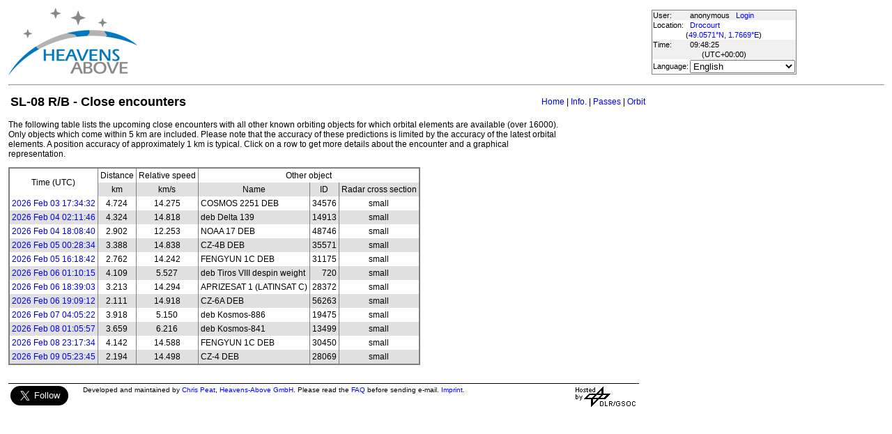

--- FILE ---
content_type: text/html; charset=utf-8
request_url: https://www.heavens-above.com/CloseEncounters.aspx?satid=27561&lat=49.057068&lng=1.766907&loc=Drocourt&alt=0&tz=UCT
body_size: 19614
content:


<!DOCTYPE html>
<html lang="en" dir="ltr">
<head><title>
	SL-08 R/B - Close encounters
</title><meta http-equiv="X-UA-Compatible" content="IE=edge" /><meta name="description" content="Satellite predictions and other astronomical data customised for your location." /><link href="css/ha.css" rel="stylesheet" type="text/css" /><link rel="shortcut icon" href="/favicon.ico" type="image/vnd.microsoft.icon" /><link rel="icon" href="/favicon.ico" type="image/vnd.microsoft.icon" />
	<script type="text/javascript" src="//code.jquery.com/jquery-1.12.0.min.js"></script>
    <script type="text/javascript" src="/scripts/standard.min.js"></script>
	<script type="text/javascript">
		function updateLocalTime(utc) {
			var localdiff = parseInt($('#utcOffset').val());
			var local_now = new Date(utc.getTime() + localdiff);
			$('#spanTime').text(formatTime(local_now));
		}

		$(function () {
			onClockTick = updateLocalTime;
			startClock();
		});
	</script>
	
	</head>
<body>
	<form name="aspnetForm" method="post" action="./CloseEncounters.aspx?satid=27561&amp;lat=49.057068&amp;lng=1.766907&amp;loc=Drocourt&amp;alt=0&amp;tz=UCT" id="aspnetForm">
<div>
<input type="hidden" name="__EVENTTARGET" id="__EVENTTARGET" value="" />
<input type="hidden" name="__EVENTARGUMENT" id="__EVENTARGUMENT" value="" />
<input type="hidden" name="__LASTFOCUS" id="__LASTFOCUS" value="" />
<input type="hidden" name="__VIEWSTATE" id="__VIEWSTATE" value="1CtvrHoJtNJunaL0OQCoSRit97mQiGCJPMBW52olFv+evT3xLe7LHNqKQDNRm6bWZrAwTl2D67GtQy7ZCQViw5PhVhotcEpIDSJHso+Cjx3SCwWFuPenvGn9bRF76hMZl0h46hEA8Sdf2sZiCMUHnXNmQn2tuUAdwpGMzb5/c6d2A2D/yI+5Hg6h+19/l/SBgjUJwM79Umx2UTRHXO1YPswO/UKcmGvvgWxfsS1eshak8TCo24zxbwcBM/n6Cx2hwNeJ41dXvJXwTJ5UPB7TYyMo1YLYjbwW+b20T8l3KLEiEWslgq3dOYW6E8HKykUSoCLjtRYpR6QjvP8Xu81DuO9gmDtsXRyiAvdcC9dtLAmBInjKr8VOEeUT2EXOiRHeIOwJ+C/JCFBcVrtP+gY8Eb+uzrlPnFMABXvsQtXQxmuHMu/ma0vQOVWPlLrojvi8/TjoEioiYQneEX1+HM0BIjDTI1JicvkEIp2zjl6dlFh1Q8Yf9cPNhXuyqjPn2+E7O1a9WUwddp4w0U9y/VuJsuMBEuMUXEOz7ScYS+GRDhSVHVDixp0ELpuw/7a6pjZykwBJYWl7+mk9QIL3Mb8Hr2r7phSrCPREy+/whkRUp+cLiRu7rHC431speWlfyUwhgWLzrRBT1XVVEqHTViTTuBs7z37CR6N4s288hJR0USKMZdWe5wi4xXeEYYrblANpd22xvnsDISndXDHiMZdwCPqJO0/8k5FCaLxf/WbcYZxxj6R3FV1E7RUqwsvlkY8iMKZop3zbIqP6VPMPhjLCc5j79D0BGsCF3fW/pUQjlFHoJmHg2kWwZEinW/fwB86TRo4yabhQ9jyddsDV2QF8GfQ3ibzyKUFcSfwtCYEgCNnWy6DW6tJyfod1z08KqdYS3PEkKeDc+K/OrA/l35HD5iRNPKF5wCp1GTxm27yxygnt9yswOFDmFpB3rekicDGO4Ys//PEnGnL+EeevEKvtXj31sEwIK2ZFhjnCjh/1NaY/wZYssaGqtJZd8kMBnFmQUwNiByhkMTXTz/HGhigepeiRTe291PilJjupZe7lmLA8ACY3yydKtEHhlsAcMnLDVvoIxPA/omxvPZNlcwu3y+Svg4Dq4U2TXM0hGA4rYg0mAcHyF+Y0zCVb/Lp/V1zxVH0qm385U4ABx+RYcP5qQAerEGXz+KK/dHU6D1jf1ExXeH3GbNAzbG9/d9urShFdznbSm9+w5i4fN8eNgVVkfm2xl3AuFPnlW9hu5wOKvat392tRhlBuqLCKAQS2GbwujiIlrVBvJo0HE1uI5NSSeUdQlRnyTRv9p0HjvY4oNRhY2PeIxo3TowGkcpuN/+y+QJHlNXTxAAFLDPI/oEh9DXtvRYviKCYoZxAZlNPUDsLP0bG59dB1gYCcI2c9jB2UN9RiUXuu3dHP7KW7jtd13B8wMgsfvOHgVC9pJspgsxpZ4KIq2N091txh/hxcfn05uY71gbjZiXAVXivgO6A7oejpBwoms34g8ZQ94cbes1f7/v4/zQHzuwIdhCRZad2xbtoTbh/6L5MxDrUDeSropDoXPTV718HP+zyrUbQnfZRULmvVZR4NfaVromc70bMDHNDylrCgDPj73BYfgJNaczNYysiRhyO4DLVIVyBG9rRMh1T6XDtj1si+snivU0AMHS2T64mnVjfn3UPScDkKAOcr9sIvTJ4WFDx1LzljsKXvXXc2tBzRH6gbmLTXVw6S85/0l612qhW2lgZsdvFZdUGGdGv0ZlkzrffsvRi6DAssGOVq4cegRa1a0wTRQiyDkVMYjlboUVGTkTlEis8+oPfPS/f0lZ/DMqMZ7ErWOmfKzOhNR1BuQXeN+7jYdClF/RCZjsy3E4kRR8CQliuSQBv+9ImjsdGiZSOBlKhZvBMDBGmrvIag+Gx3dq2xTQb5q96pdUxEEY6n2mibt0BlMMbz25P7pa/S7gLnwc7FoSnsxefpMbT4kq34dApIiVA6a592IKmkCqLSakuXKmfK+V3nL2hNAbu9H6/htxQ4YHtQQbD1suxgz8qoDSJFurbkdIKHRlj+K7PzNezqV6LvgkNfLm8UScwF9ptqaFM2xtFKepszQG/cdJGalT1Z50T1rQ1b8QUw1iVRYOXSw8fKt3g40ICWE/jPc09elHR0QrquvA7Z8ZXRaHPf3wAaELCj3WZgrvl2OJNgFmL2S/m2dJ2kW9rObqoRHmiGl9RV6CfxQw8QqGfgHxVi1S+9PK9bUyI+uv9AfRmOjZp0C4rwTRmATFClpVUQzCCVoy3oRCVgr4ix927vFXS2GgRJOtoPeNDLI/hRyKEXfyVEqfeqHUaocZpNEB49ZZG7k2OXesNwWpF8TLxTpnVw5nD33havo6TdlqWtESY0SqVBVlQIOdubGuIJQt5D9E48zs3wJfUDT19vZzkzqahViMl9ojPvPNDdRChMqsMoVWJH/EnCWSjgXNjBoAetciXSQ0H0iPx9iZ3jKqTa6Ccdoj9vyyFVjmE+M+geINu+gqzNqt+Ogix95mRRfU194rR2P+DRpzgWhA3cNkulJgqUhkxPNVWQ/dl9crZy3PvBpks6OG1Pee2AKrv2rKTHttlG/KC3uOOhekPJ86iwLfdUBOMc9raDppt/4bJ+SbEhpJb7up6SzjSFUplX4QAxwQabydjewLmoh7MPVUEo1rLESz6ipEhB9rUFt5f+wrL1/3Z4IPm54K0L8/b5anLIVsnhv/[base64]/VzAAzNzOOJBomIjoTW0TcZ9x3+wIQfBW64O1KrDEMKTBqOKsMqjDUZVxDPw==" />
</div>

<script type="text/javascript">
//<![CDATA[
var theForm = document.forms['aspnetForm'];
if (!theForm) {
    theForm = document.aspnetForm;
}
function __doPostBack(eventTarget, eventArgument) {
    if (!theForm.onsubmit || (theForm.onsubmit() != false)) {
        theForm.__EVENTTARGET.value = eventTarget;
        theForm.__EVENTARGUMENT.value = eventArgument;
        theForm.submit();
    }
}
//]]>
</script>


<div>

	<input type="hidden" name="__VIEWSTATEGENERATOR" id="__VIEWSTATEGENERATOR" value="048BEBE9" />
</div>
	<input type="hidden" name="utcOffset" id="utcOffset" value="0" />
	<table border="0" style="margin-left: auto; margin-right: auto; border-style: none">
		<tr>
			<td>
				<a id="ctl00_hyperlinkLogo" href="./?lat=49.057068&amp;lng=1.766907&amp;loc=Drocourt&amp;alt=0&amp;tz=UCT&amp;cul=en" style="display:inline-block;border-style:None;"><img src="//heavens-above.com/images/LogoNew.png" alt="" style="border-width:0px;" /></a>
			</td>
			<td>
				
					<script async src="https://pagead2.googlesyndication.com/pagead/js/adsbygoogle.js?client=ca-pub-5668297076217155" crossorigin="anonymous"></script>
<ins class="adsbygoogle" style="display:inline-block;width:728px;height:90px" data-ad-client="ca-pub-5668297076217155" data-ad-slot="5479771053"></ins>
<script>
(adsbygoogle = window.adsbygoogle || []).push({});
</script>

				
			</td>
			<td>
				<table class="userTable">
					<tr>
						<td>
							User:
						</td>
						<td>
							anonymous&nbsp;&nbsp;&nbsp;<a href="/login.aspx">Login</a>
						</td>
					</tr>
					<tr class="lightrow">
						<td>
							Location:
						</td>
						<td>
							<a id="ctl00_linkObservationSite" href="SelectLocation.aspx?lat=49.057068&amp;lng=1.766907&amp;loc=Drocourt&amp;alt=0&amp;tz=UCT&amp;cul=en">Drocourt</a>
							
						</td>
					</tr>
					<tr class="lightrow">
						<td colspan="2" align="center">
							(<a id="ctl00_linkLatLong" href="SelectLocation.aspx?lat=49.057068&amp;lng=1.766907&amp;loc=Drocourt&amp;alt=0&amp;tz=UCT&amp;cul=en">49.0571°N, 1.7669°E</a>)
						</td>
					</tr>
					<tr>
						<td>
							Time:
						</td>
						<td>
							<span id="spanTime">
								09:48:22</span>
						</td>
					</tr>
					<tr>
						<td colspan="2" align="center">
							(UTC<span id="ctl00_lblTZ">+00:00</span>)
						</td>
					</tr>
					<tr class="lightrow">
						<td>
							Language:
						</td>
						<td>
							<select name="ctl00$ddlCulture" onchange="javascript:setTimeout(&#39;__doPostBack(\&#39;ctl00$ddlCulture\&#39;,\&#39;\&#39;)&#39;, 0)" id="ctl00_ddlCulture">
	<option value="ar">العربية</option>
	<option value="ca">Catal&#224;</option>
	<option value="cs">Čeština</option>
	<option value="da">Dansk</option>
	<option value="de">Deutsch</option>
	<option value="el">Ελληνικά</option>
	<option selected="selected" value="en">English</option>
	<option value="eo">Esperanto</option>
	<option value="es">Espa&#241;ol</option>
	<option value="eu">Euskara</option>
	<option value="fi">Suomi</option>
	<option value="fr">Fran&#231;ais</option>
	<option value="gl">Galego</option>
	<option value="he">עברית</option>
	<option value="hr">Hrvatski</option>
	<option value="hu">Magyar</option>
	<option value="it">Italiano</option>
	<option value="ja">日本語</option>
	<option value="lt">Lietuvių</option>
	<option value="nl">Nederlands</option>
	<option value="pl">Polski</option>
	<option value="pt">Portugu&#234;s brasileiro</option>
	<option value="pt-PT">Portugu&#234;s de Portugal</option>
	<option value="ro">Rom&#226;nă</option>
	<option value="ru">Русский</option>
	<option value="sk">Slovenčina</option>
	<option value="sl">Slovenščina</option>
	<option value="sv">Svenska</option>
	<option value="ta">தமிழ்</option>
	<option value="th">ไทย</option>
	<option value="tr">T&#252;rk&#231;e</option>
	<option value="uk">Українська</option>
	<option value="zh">简体中文</option>
	<option value="zh-CHT">繁體中文</option>

</select>
						</td>
					</tr>
					
				</table>
			</td>
		</tr>
		<tr>
			<td colspan="3">
				<hr />
			</td>
		</tr>
		<tr>
			<td colspan="2" valign="top">
				<table width="100%">
					<tr>
						<td align="left">
							<span id="ctl00_lblTitle" class="pagehead">SL-08 R/B - Close encounters</span>
						</td>
						<td align="right" class="navbar">
							
							<span id="ctl00_lblNavBar"><a href="/?lat=49.057068&lng=1.766907&loc=Drocourt&alt=0&tz=UCT&cul=en" title="Go to home page">Home</a> | <a href="/satinfo.aspx?satid=27561&lat=49.057068&lng=1.766907&loc=Drocourt&alt=0&tz=UCT&cul=en" title="Show information about this satellite">Info.</a> | <a href="/PassSummary.aspx?satid=27561&lat=49.057068&lng=1.766907&loc=Drocourt&alt=0&tz=UCT&cul=en" title="Show visible passes">Passes</a> | <a href="/orbit.aspx?satid=27561&lat=49.057068&lng=1.766907&loc=Drocourt&alt=0&tz=UCT&cul=en" title="Show orbit of this satellite">Orbit</a></span>
						</td>
					</tr>
				</table>
				<p />
				
<div style="width:800px">
<p>The following table lists the upcoming close encounters with all other known orbiting objects for which orbital elements are available (over 16000). Only objects which come within 5 km are included. Please note that the accuracy of these predictions is limited by the accuracy of the latest orbital elements. A position accuracy of approximately 1 km is typical. Click on a row to get more details about the encounter and a graphical representation.
</p></div><p/>

    <table class="standardTable" cellspacing="0" cellpadding="4" rules="cols">
        <tr class="tablehead">
            <td align="center" valign="middle" rowspan="2">
                Time (UTC)
            </td>
            <td align="center">
                Distance
            </td>
            <td align="center">
                Relative speed
            </td>
            <td align="center" colspan="3">
                Other object
            </td>
        </tr>
        <tr class="tablehead">
            <td align="center" valign="middle">
                km
            </td>
            <td align="center">
                km/s
            </td>
            <td align="center">
                Name
            </td>
            <td align="center">
                ID
            </td>
            <td align="center">
                Radar cross section
            </td>
        </tr>
        <tr class="clickableRow lightrow" onclick="window.location='CloseEncounterDetails.aspx?satid1=27561&satid2=34576&mjd=61074.7323189352&lat=49.057068&lng=1.766907&loc=Drocourt&alt=0&tz=UCT&cul=en'"><td><a href="CloseEncounterDetails.aspx?satid1=27561&satid2=34576&mjd=61074.7323189352&lat=49.057068&lng=1.766907&loc=Drocourt&alt=0&tz=UCT&cul=en">2026 Feb 03 17:34:32</a></td><td align="center">4.724</td><td align="center">14.275</td><td>COSMOS 2251 DEB</td><td align="right">34576</td><td align="center">small</td></tr><tr class="clickableRow darkrow" onclick="window.location='CloseEncounterDetails.aspx?satid1=27561&satid2=14913&mjd=61075.0915117477&lat=49.057068&lng=1.766907&loc=Drocourt&alt=0&tz=UCT&cul=en'"><td><a href="CloseEncounterDetails.aspx?satid1=27561&satid2=14913&mjd=61075.0915117477&lat=49.057068&lng=1.766907&loc=Drocourt&alt=0&tz=UCT&cul=en">2026 Feb 04 02:11:46</a></td><td align="center">4.324</td><td align="center">14.818</td><td>deb Delta 139</td><td align="right">14913</td><td align="center">small</td></tr><tr class="clickableRow lightrow" onclick="window.location='CloseEncounterDetails.aspx?satid1=27561&satid2=48746&mjd=61075.7560273843&lat=49.057068&lng=1.766907&loc=Drocourt&alt=0&tz=UCT&cul=en'"><td><a href="CloseEncounterDetails.aspx?satid1=27561&satid2=48746&mjd=61075.7560273843&lat=49.057068&lng=1.766907&loc=Drocourt&alt=0&tz=UCT&cul=en">2026 Feb 04 18:08:40</a></td><td align="center">2.902</td><td align="center">12.253</td><td>NOAA 17 DEB</td><td align="right">48746</td><td align="center">small</td></tr><tr class="clickableRow darkrow" onclick="window.location='CloseEncounterDetails.aspx?satid1=27561&satid2=35571&mjd=61076.0198470023&lat=49.057068&lng=1.766907&loc=Drocourt&alt=0&tz=UCT&cul=en'"><td><a href="CloseEncounterDetails.aspx?satid1=27561&satid2=35571&mjd=61076.0198470023&lat=49.057068&lng=1.766907&loc=Drocourt&alt=0&tz=UCT&cul=en">2026 Feb 05 00:28:34</a></td><td align="center">3.388</td><td align="center">14.838</td><td>CZ-4B DEB</td><td align="right">35571</td><td align="center">small</td></tr><tr class="clickableRow lightrow" onclick="window.location='CloseEncounterDetails.aspx?satid1=27561&satid2=31175&mjd=61076.6796549537&lat=49.057068&lng=1.766907&loc=Drocourt&alt=0&tz=UCT&cul=en'"><td><a href="CloseEncounterDetails.aspx?satid1=27561&satid2=31175&mjd=61076.6796549537&lat=49.057068&lng=1.766907&loc=Drocourt&alt=0&tz=UCT&cul=en">2026 Feb 05 16:18:42</a></td><td align="center">2.762</td><td align="center">14.242</td><td>FENGYUN 1C DEB</td><td align="right">31175</td><td align="center">small</td></tr><tr class="clickableRow darkrow" onclick="window.location='CloseEncounterDetails.aspx?satid1=27561&satid2=720&mjd=61077.048787419&lat=49.057068&lng=1.766907&loc=Drocourt&alt=0&tz=UCT&cul=en'"><td><a href="CloseEncounterDetails.aspx?satid1=27561&satid2=720&mjd=61077.048787419&lat=49.057068&lng=1.766907&loc=Drocourt&alt=0&tz=UCT&cul=en">2026 Feb 06 01:10:15</a></td><td align="center">4.109</td><td align="center">5.527</td><td>deb Tiros VIII despin weight</td><td align="right">720</td><td align="center">small</td></tr><tr class="clickableRow lightrow" onclick="window.location='CloseEncounterDetails.aspx?satid1=27561&satid2=28372&mjd=61077.777121088&lat=49.057068&lng=1.766907&loc=Drocourt&alt=0&tz=UCT&cul=en'"><td><a href="CloseEncounterDetails.aspx?satid1=27561&satid2=28372&mjd=61077.777121088&lat=49.057068&lng=1.766907&loc=Drocourt&alt=0&tz=UCT&cul=en">2026 Feb 06 18:39:03</a></td><td align="center">3.213</td><td align="center">14.294</td><td>APRIZESAT 1 (LATINSAT C)</td><td align="right">28372</td><td align="center">small</td></tr><tr class="clickableRow darkrow" onclick="window.location='CloseEncounterDetails.aspx?satid1=27561&satid2=56263&mjd=61077.7980615278&lat=49.057068&lng=1.766907&loc=Drocourt&alt=0&tz=UCT&cul=en'"><td><a href="CloseEncounterDetails.aspx?satid1=27561&satid2=56263&mjd=61077.7980615278&lat=49.057068&lng=1.766907&loc=Drocourt&alt=0&tz=UCT&cul=en">2026 Feb 06 19:09:12</a></td><td align="center">2.111</td><td align="center">14.918</td><td>CZ-6A DEB</td><td align="right">56263</td><td align="center">small</td></tr><tr class="clickableRow lightrow" onclick="window.location='CloseEncounterDetails.aspx?satid1=27561&satid2=19475&mjd=61078.1703985995&lat=49.057068&lng=1.766907&loc=Drocourt&alt=0&tz=UCT&cul=en'"><td><a href="CloseEncounterDetails.aspx?satid1=27561&satid2=19475&mjd=61078.1703985995&lat=49.057068&lng=1.766907&loc=Drocourt&alt=0&tz=UCT&cul=en">2026 Feb 07 04:05:22</a></td><td align="center">3.918</td><td align="center">5.150</td><td>deb Kosmos-886</td><td align="right">19475</td><td align="center">small</td></tr><tr class="clickableRow darkrow" onclick="window.location='CloseEncounterDetails.aspx?satid1=27561&satid2=13499&mjd=61079.0458042708&lat=49.057068&lng=1.766907&loc=Drocourt&alt=0&tz=UCT&cul=en'"><td><a href="CloseEncounterDetails.aspx?satid1=27561&satid2=13499&mjd=61079.0458042708&lat=49.057068&lng=1.766907&loc=Drocourt&alt=0&tz=UCT&cul=en">2026 Feb 08 01:05:57</a></td><td align="center">3.659</td><td align="center">6.216</td><td>deb Kosmos-841</td><td align="right">13499</td><td align="center">small</td></tr><tr class="clickableRow lightrow" onclick="window.location='CloseEncounterDetails.aspx?satid1=27561&satid2=30450&mjd=61079.9705327546&lat=49.057068&lng=1.766907&loc=Drocourt&alt=0&tz=UCT&cul=en'"><td><a href="CloseEncounterDetails.aspx?satid1=27561&satid2=30450&mjd=61079.9705327546&lat=49.057068&lng=1.766907&loc=Drocourt&alt=0&tz=UCT&cul=en">2026 Feb 08 23:17:34</a></td><td align="center">4.142</td><td align="center">14.588</td><td>FENGYUN 1C DEB</td><td align="right">30450</td><td align="center">small</td></tr><tr class="clickableRow darkrow" onclick="window.location='CloseEncounterDetails.aspx?satid1=27561&satid2=28069&mjd=61080.2248364815&lat=49.057068&lng=1.766907&loc=Drocourt&alt=0&tz=UCT&cul=en'"><td><a href="CloseEncounterDetails.aspx?satid1=27561&satid2=28069&mjd=61080.2248364815&lat=49.057068&lng=1.766907&loc=Drocourt&alt=0&tz=UCT&cul=en">2026 Feb 09 05:23:45</a></td><td align="center">2.194</td><td align="center">14.498</td><td>CZ-4 DEB</td><td align="right">28069</td><td align="center">small</td></tr>
    </table>
    
    

				&nbsp;
				<p />
				<table style="border-top: 1px solid black;">
					<tr>
						<td valign="top" style="width: 100px">
							<a href="https://twitter.com/heavensabovecom?ref_src=twsrc%5Etfw" class="twitter-follow-button" data-size="large" data-show-screen-name="false" data-show-count="false">Follow @heavensabovecom</a><script async src="https://platform.twitter.com/widgets.js" charset="utf-8"></script>
							<!--<a id="ctl00_linkDonate" title="Make a donation to help with the running costs of Heavens-Above" href="Donate2.aspx"><img title="Make a donation to help with the running costs of Heavens-Above" src="//heavens-above.com/images/btn_donate_SM.gif" alt="" style="border-width:0px;" /></a>-->
						</td>
						<td valign="top">
							<div class="footer">
								Developed and maintained by <a href="mailto:Chris.Peat@heavens-above.com">Chris Peat</a>, <a href="https://heavens-above.de">Heavens-Above GmbH</a>. Please read the <a href="faq.aspx">FAQ</a> before sending e-mail. <a href="Imprint.aspx">Imprint</a>.
								</div>
						</td>
						<td>
							<a href="http://www.dlr.de/rb/en/" target="_blank">
								<img src="//heavens-above.com/images/dlrhost.gif" align="left" border="0" alt="DLR" /></a>
						</td>
					</tr>
				</table>
			</td>
			<td rowspan="1" valign="top">
				<p />
				<script async src="//pagead2.googlesyndication.com/pagead/js/adsbygoogle.js?client=ca-pub-5668297076217155" crossorigin="anonymous"></script>
<ins class="adsbygoogle" style="display:inline-block;width:336px;height:280px" data-ad-client="ca-pub-5668297076217155" data-ad-slot="7480853211"></ins>
<script>(adsbygoogle = window.adsbygoogle || []).push({});</script>

					<p />
					<script async src="//pagead2.googlesyndication.com/pagead/js/adsbygoogle.js"></script>
<ins class="adsbygoogle" style="display: inline-block; width: 336px; height: 280px" data-ad-client="ca-pub-5668297076217155" data-ad-slot="7480853211"></ins>
<script>(adsbygoogle = window.adsbygoogle || []).push({});</script>

			</td>
		</tr>
	</table>
	</form>
    <script src="//tags.onscroll.com/608ff96c-526d-43c0-92d3-5faa546bc80e/tag.min.js" async defer></script>
</body>
</html>

--- FILE ---
content_type: text/html; charset=utf-8
request_url: https://www.google.com/recaptcha/api2/aframe
body_size: 264
content:
<!DOCTYPE HTML><html><head><meta http-equiv="content-type" content="text/html; charset=UTF-8"></head><body><script nonce="pcorC8VpGP3PxKUmtttdkA">/** Anti-fraud and anti-abuse applications only. See google.com/recaptcha */ try{var clients={'sodar':'https://pagead2.googlesyndication.com/pagead/sodar?'};window.addEventListener("message",function(a){try{if(a.source===window.parent){var b=JSON.parse(a.data);var c=clients[b['id']];if(c){var d=document.createElement('img');d.src=c+b['params']+'&rc='+(localStorage.getItem("rc::a")?sessionStorage.getItem("rc::b"):"");window.document.body.appendChild(d);sessionStorage.setItem("rc::e",parseInt(sessionStorage.getItem("rc::e")||0)+1);localStorage.setItem("rc::h",'1770112103807');}}}catch(b){}});window.parent.postMessage("_grecaptcha_ready", "*");}catch(b){}</script></body></html>

--- FILE ---
content_type: text/xml; charset=utf-8
request_url: https://www.heavens-above.com/GetUTC.ashx
body_size: -148
content:
<t>1770112102683</t>